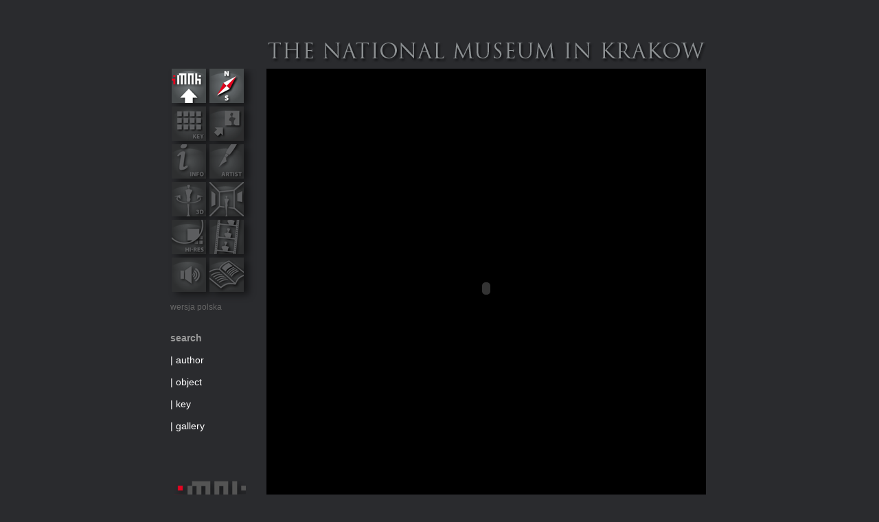

--- FILE ---
content_type: text/html
request_url: http://imnk.pl/strona_glowna.php?pano=SU_P002&pan=352&tilt=-1&fov=16.5&lang=EN
body_size: 2181
content:
<!DOCTYPE html PUBLIC "-//W3C//DTD XHTML 1.0 Transitional//EN" "http://www.w3.org/TR/xhtml1/DTD/xhtml1-transitional.dtd">
<html xmlns="http://www.w3.org/1999/xhtml">
<head>
<meta http-equiv="Content-Type" content="text/html; charset=utf-8" />
<title>National Museum in Krakow</title>
 <link rel="stylesheet" href="gallerybox/css/jquery.jscrollpane.css" type="text/css" media="all" />  
 <link href="gallerybox/css/template_witryna.css" rel="stylesheet" type="text/css" />
 <link rel="shortcut icon" href="favicon.ico" />
 <link rel="stylesheet" href="imageflow/imageflow.packed.css" type="text/css" /> 
    
     
    
   
    
              
        
  <script type="text/javascript" src="http://ajax.googleapis.com/ajax/libs/jquery/1.4.2/jquery.min.js"></script>
<script type="text/javascript" src="gallerybox/js/jquery.mousewheel.js"></script>
<script type="text/javascript" src="gallerybox/js/scroll.js"></script>

<script type="text/javascript" src="gallerybox/js/menu_witryna.js"></script>
<script type="text/javascript" src="imageflow/imageflow.packed.js"></script>

<script type="text/javascript" id="sourcecode"> 
  var _gaq = _gaq || [];
  _gaq.push(['_setAccount', 'UA-20752569-1']);
  _gaq.push(['_trackPageview']);

  (function() {
    var ga = document.createElement('script'); ga.type = 'text/javascript'; ga.async = true;
    ga.src = ('https:' == document.location.protocol ? 'https://ssl' : 'http://www') + '.google-analytics.com/ga.js';
    var s = document.getElementsByTagName('script')[0]; s.parentNode.insertBefore(ga, s);
  })();

$(document).ready(function(){ 
  $('.scroll-pane').jScrollPane({ horizontalGutter: 30, autoReinitialise: true, hijackInternalLinks: true});         
  $("#szukajka").change(function(){   this.submit(); });        
});

</script>

</head>

<body >
<div id="glowne_okno">
	<div id="top">

      	<div style=" padding-top:10px;">
     	<span style="margin-left:190px; color:#eeeeee; font-size:16px; display:block;"></span>

   		 <div id="dane_o_oddziale" ><img src="gallerybox/templates/witryna/logoEN.png" alt="muzeum" /></div>
         </div>
     
    </div>
    <div id="left">
    	<div id="menu_box">
       <a href="index.php" class="menu6px" ><img class="imnk"  src="gallerybox/templates/witryna/2imnk.png" alt="imnk"  /></a><a href="strona_glowna.php?mapa=1"><img class="mapa2" alt="mapa" src="gallerybox/templates/witryna/2mapaMNK.png"  /></a><img src="gallerybox/templates/witryna/0grupaEN.png" alt="Wirtualne Zwiedzanie"  /><img src="gallerybox/templates/witryna/0cos.png" alt="Wirtualne Zwiedzanie"   /><img src="gallerybox/templates/witryna/0info.png" alt="Wirtualne Zwiedzanie"  /><img src="gallerybox/templates/witryna/0artystaEN.png" alt="Wirtualne Zwiedzanie"  /><img src="gallerybox/templates/witryna/03d.png" alt="Wirtualne Zwiedzanie"  /><img src="gallerybox/templates/witryna/0tour.png" alt="Wirtualne Zwiedzanie"  /><img src="gallerybox/templates/witryna/0repro.png" alt="Wirtualne Zwiedzanie"  /><img src="gallerybox/templates/witryna/0video.png" alt="Wirtualne Zwiedzanie"  /><img src="gallerybox/templates/witryna/0soundon.png" alt="Wirtualne Zwiedzanie"  /><img src="gallerybox/templates/witryna/0book.png" alt="Wirtualne Zwiedzanie"  />
       <div id="lang"><a href="/strona_glowna.php?pano=SU_P002&amp;pan=352&amp;tilt=-1&amp;fov=16.5&amp;&amp;lang=PL">wersja polska</a></div><div id="menu_szukaj2">  
    	
	<span class="szukaj1">search</span>	<br /><span class="szukaj2"><br />| 	<a href="lista_artystow.php">author</a> <br /><br />|  <a href="strona_glowna.php?szukaj=2">object</a><br /><br />| <a href="strona_glowna.php?szukaj=3">key</a> <br /><br />|  <a href="wybor_galerii.php">gallery</a> <br /><br /></span>
        </div>
        <div id="menu_szukaj">
        
        </div></div>
        <div style=" position:absolute; right:30px; bottom:0px;"><a href="http://www.i-mnk.pl"> <img src="gallerybox/templates/witryna/logo.png" alt="imnk" /></a></div>
    </div>
    
    <div id="main" >
              
     
 
         	<OBJECT CLASSID="clsid:D27CDB6E-AE6D-11cf-96B8-444553540000" 
	 	CODEBASE="http://download.macromedia.com/pub/shockwave/cabs/flash/swflash.cab#version=5,0,0,0" name="ZoomifyFullScreenViewer" 
     	WIDTH="640" HEIGHT="640" ALIGN="top" > 
	 	<PARAM NAME=movie VALUE="SU_P002.swf"> 
		<param name="flashvars" value="pan=352&tilt=-1&fov=16.5">
	 	<PARAM NAME=quality VALUE=high> 
	 	<param name="menu" value="false">
	 	<EMBED  SRC="SU_P002.swf" WIDTH="640" HEIGHT="640" ALIGN="top" 
     	menu="false"
     	QUALITY=high PLUGINSPAGE="http://www.macromedia.com/shockwave/download/index.cgi?P1_Prod_Version=ShockwaveFlash" 
     	TYPE="application/x-shockwave-flash" flashvars="pan=352&tilt=-1&fov=16.5"  > 
	 	</EMBED> 


		</OBJECT> 
                                                  
   
    </div>
 <div id="right">
 </div>

		
 <div id="bottom"><div id="podpis">© 2010 National Museum in Krakow</div><div id="design">design  &amp; concept: <a href="http://creator.pl" target="_blank">creator.pl</a></div></div>
</div>




<!-- (C) stat24 / Strona glowna -->
<script type="text/javascript">
<!--
document.writeln('<'+'scr'+'ipt type="text/javascript" src="http://s4.hit.stat24.com/_'+(new Date()).getTime()+'/script.js?id=bV1L0Er.tIoBVmjua.S2bLSmP6MKO7rPzBpfG4QCKvP.X7/l=11"></'+'scr'+'ipt>');
//-->
</script>

</body>
</html>